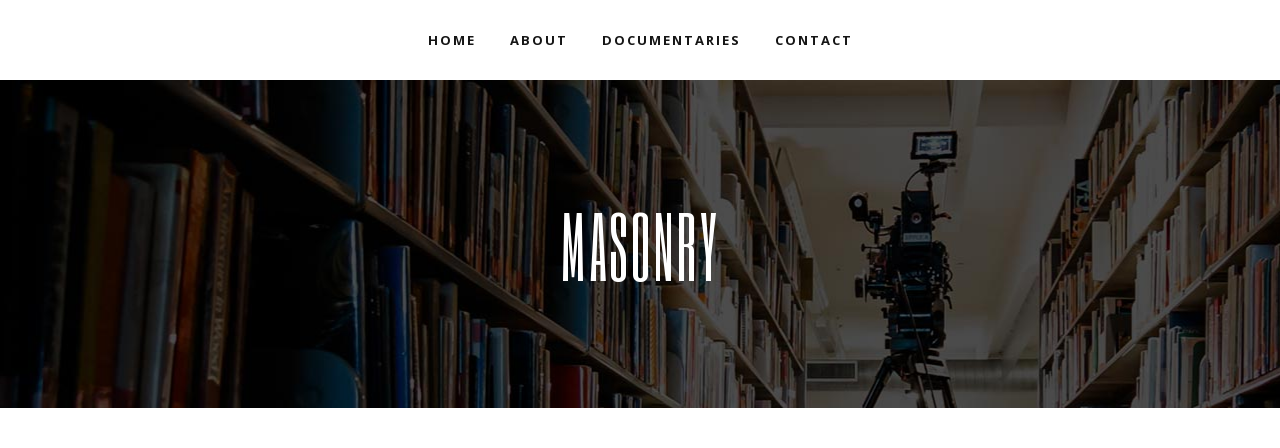

--- FILE ---
content_type: text/css
request_url: https://jack-janssen.nl/wp-content/themes/silverscreen/style.css?ver=6.8.3
body_size: -69
content:
/*
Theme Name: Silverscreen
Theme URI: http://silverscreen.edge-themes.com
Description: A Theme for Movies, Filmmakers, and Production Companies
Author: Edge Themes
Author URI: http://demo.edge-themes.com
Version: 1.2
License: GNU General Public License
License URI: licence/GPL.txt
Text Domain: silverscreen
Tags: one-column, two-columns, three-columns, four-columns, left-sidebar, right-sidebar, custom-menu, featured-images, flexible-header, post-formats, sticky-post, translation-ready

CSS changes can be made in files in the /css/ folder. This is a placeholder file required by WordPress, so do not delete it.

*/